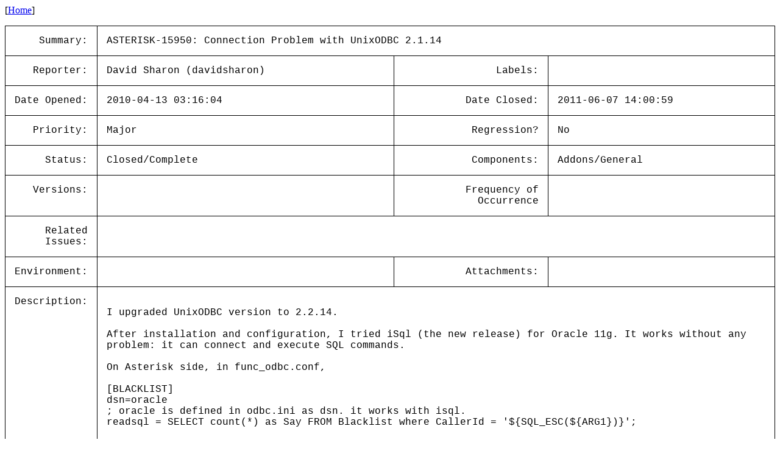

--- FILE ---
content_type: text/html; charset=utf-8
request_url: https://issues-archive.asterisk.org/ASTERISK-15950
body_size: 7926
content:

<html>
<head>
 <meta name="viewport" content="width=device-width, initial-scale=1">
<style>
    table.outer {
        border-collapse: collapse;
    }
    table.outer td {
        border: 1px solid;
        padding: 15px;
    }
    td {
        font-family: "Lucida Console", "Courier New", monospace;
        vertical-align: text-top;
    }

    .title {
        text-align: right;
    }

    table.inner td {
        border: 0px;
        padding: 5px;
    }

</style>
<title>ASTERISK-15950: Connection Problem with UnixODBC 2.1.14</title></head>
<body>
[<a href='/'>Home</a>]<p><table class='outer'>
<tr><td class='title'>Summary:</td><td colspan=3>ASTERISK-15950: Connection Problem with UnixODBC 2.1.14</td></tr>
<tr><td class='title'>Reporter:</td><td>David Sharon (davidsharon)</td><td class='title'>Labels:</td><td></td></tr>
<tr><td class='title'>Date Opened:</td><td>2010-04-13 03:16:04</td><td class='title'>Date Closed:</td><td>2011-06-07 14:00:59</td></tr>
<tr><td class='title'>Priority:</td><td>Major</td><td class='title'>Regression?</td><td>No</td></tr>
<tr><td class='title'>Status:</td><td>Closed/Complete</td><td class='title'>Components:</td><td>Addons/General </td></tr>
<tr><td class='title'>Versions:</td><td></td><td class='title'>Frequency of<br>Occurrence</td><td></td></tr>
<tr><td class='title'>Related<br>Issues:</td><td colspan=3><table class='inner'></table></td></tr>
<tr><td class='title'>Environment:</td><td></td><td class='title'>Attachments:</td><td></td></tr>
<tr><td class='title'>Description:</td><td colspan=3><br>
I upgraded UnixODBC version to 2.2.14. <br>
<br>
After installation and configuration, I tried iSql (the new release) for Oracle 11g. It works without any problem: it can connect and execute SQL commands.<br>
<br>
On Asterisk side, in func_odbc.conf, <br>
<br>
[BLACKLIST]<br>
dsn=oracle<br>
; oracle is defined in odbc.ini as dsn. it works with isql. <br>
readsql = SELECT count(*) as Say FROM Blacklist where CallerId = &#x27;${SQL_ESC(${ARG1})}&#x27;; <br>
<br>
In extensions.conf, we have a voicemenu scenario:<br>
<br>
...<br>
[voicemenu-custom-7661]<br>
include = default<br>
exten = s,1,NoOp(IVR_BlackList)<br>
exten = s,2,Answer()<br>
exten = s,3,Set(ARG1=${CALLERID(name)})<br>
exten = s,4,Set(Result=${ODBC_BLACKLIST(${ARG1})})<br>
exten = s,5,GotoIf(${Result}=1?0:)<br>
exten = s,6,Playback(dir-welcome)<br>
exten = s,7,Goto(queues,6500,1) &nbsp; <br>
...<br>
<br>
When this context is executed, res_odbc raises an exception and Asterisk is stopped.<br>
<br>
After checking out the log files and the source code, I realized that we might have a library-related problem.<br>
<br>
Could you please check this case and advise us how to fix it?<br>
<br>
Thank you in advance,<br>
<br>
David<br>
<br>
P.S. Upgrading our Asterisk to 1.6.18 didn&#x27;t solve this issue.<br>
<br>
****** ADDITIONAL INFORMATION ******<br>
<br>
Error message on CLI:<br>
<br>
==26320== by 0x490B320: ast_odbc_prepare_and_execute (res_odbc.c:114) SQLFreeHandle(SQL_BLACKLIST stmt);<br>
==26320== by 0x469266A: ??? (res_config_odbc.c:396) stmt = ast_odbc_prepare_and_execute(obj, custom_prepare, &amp;cps);</td></tr>
<tr><td class='title'>Comments:</td><td colspan=3>By: Leif Madsen (lmadsen) 2010-04-13 13:21:12<br><br>Which version worked before? I&#x27;m presuming a version before the upgrade was working, and now upgrading has caused it to not work?<br>
<br>
Are your odbc.ini and odbcinst.ini files configured correctly and pointing to the right modules? Can you upload them and show us that they are? (That probably means showing the contents of the appropriate lib/ directory as well.)<br>
<br>
Can you show us a backtrace if Asterisk is crashing? The lines you&#x27;ve provided I don&#x27;t think tell us very much.<br>
<br>
Thanks!<br>
<br>
<br><hr>
By: David Sharon (davidsharon) 2010-04-14 02:50:15<br><br>The previous version is 1.6.1.12.<br>
<br>
Before upgrade, it was NOT working. Assuming that this was a library-related problem, we thought that upgrading the Asterisk would solve this situation. But it persists.<br>
<br>
odbc.ini and odbcinst.ini are configured correctly and referencing to right modules. When I use iSql, there is no problem: I can connect and execute SQL commands over iSQL.<br>
<br>
Sure, I will share our config files and logs.<br><hr>
By: Leif Madsen (lmadsen) 2010-04-15 12:19:44<br><br>This is starting to sound like an issue with the libraries installed, or something configured incorrectly. I&#x27;ve done a lot of ODBC integration testing, and I haven&#x27;t run into anything like this before.<br>
<br>
Simply upgrading Asterisk is unlikely to resolve your problem. I have a strong feeling this must be something on the system itself.<br><hr>
By: Tilghman Lesher (tilghman) 2010-04-15 14:55:00<br><br>Don&#x27;t forget res_odbc.conf. &nbsp;This file is an important connector between func_odbc and the library, yet you have not included its contents.<br><hr>
By: Paul Belanger (pabelanger) 2010-05-03 09:43:53<br><br>Suspended due to lack of activity. Please request a bug marshal in #asterisk-bugs on the IRC network irc.freenode.net to reopen the issue should you have the additional information requested.<br>
<br>
Further information can be found at http://www.asterisk.org/developers/bug-guidelines<br><hr>
By: David Sharon (davidsharon) 2010-05-05 04:08:08<br><br>in res_odbc.conf,<br>
<br>
[test]<br>
enabled =&gt; yes<br>
dsn =&gt; test<br>
username =&gt; asterisk<br>
password =&gt; *****<br>
pre-connect =&gt; no &nbsp; <br>
<br>
when I set pre-connect =&gt; yes and reload (at CLI), I have the following error:<br>
<br>
[2010-05-05 18:02:35.404] NOTICE[10504]: res_odbc.c:838 odbc_obj_connect: Connecting test<br>
asterisk: symbol lookup error: /opt/oracle/product/11.2.0/dbhome_1/odbc/libsqora.so.11.1: undefined symbol: SQLGetPrivateProfileStringW <br>
<br>
When i check iSQL, it is working.<br><hr>
By: Tilghman Lesher (tilghman) 2010-05-07 11:29:10<br><br>Are you installing unixODBC from package or from source?<br><hr>
By: David Sharon (davidsharon) 2010-05-21 08:00:55<br><br>from package...<br>
<br>
in res_odbc.conf,<br>
<br>
[test]<br>
enabled =&gt; yes<br>
dsn =&gt; test<br>
username =&gt; asterisk<br>
password =&gt; ****<br>
pre-connect =&gt; yes<br>
<br>
when I restart Asterisk Server, I got the following error:<br>
<br>
== Parsing &#x27;/etc/asterisk/asterisk.conf&#x27;: &nbsp; == Found<br>
 &nbsp;== Parsing &#x27;/etc/asterisk/extconfig.conf&#x27;: &nbsp; == Found<br>
 &nbsp;== Parsing &#x27;/etc/asterisk/logger.conf&#x27;: &nbsp; == Found<br>
 Asterisk Event Logger Started /var/log/asterisk/event_log<br>
 Asterisk Dynamic Loader Starting:<br>
 &nbsp;== Parsing &#x27;/etc/asterisk/modules.conf&#x27;: &nbsp; == Found<br>
[May 22 02:58:19] NOTICE[31358]: loader.c:1055 load_modules: 3 modules will be loaded.<br>
 &nbsp;== Parsing &#x27;/etc/asterisk/res_odbc.conf&#x27;: &nbsp; == Found<br>
[May 22 02:58:19] NOTICE[31358]: res_odbc.c:838 odbc_obj_connect: Connecting test<br>
asterisk: symbol lookup error: /opt/oracle/product/11.2.0/dbhome_1/odbc/libsqora.so.11.1: undefined symbol: SQLGetPrivateProfileStringW &nbsp;<br>
<br>
So, the version of UnixODBC is 2.3.0<br>
<br>
<br><hr>
By: Paul Belanger (pabelanger) 2010-06-30 15:20:35<br><br>Could you please test with 1.6.2<br>
--<br>
Per the Asterisk maintenance timeline page at http://www.asterisk.org/asterisk-versions maintenance (bug) support for the 1.6.0 and 1.6.1 branches has ended. For continued maintenance support please move to the 1.6.2 branch.<br>
<br>
More information on this change can be found in the release announcement: http://www.asterisk.org/node/49924<br><hr>
By: Paul Belanger (pabelanger) 2010-07-19 10:28:21<br><br>Suspended due to lack of activity. Please request a bug marshal in #asterisk-bugs on the IRC network irc.freenode.net to reopen the issue should you have the additional information requested.<br>
<br>
Further information can be found at http://www.asterisk.org/developers/bug-guidelines<br><hr>
</table>
</body></html>
